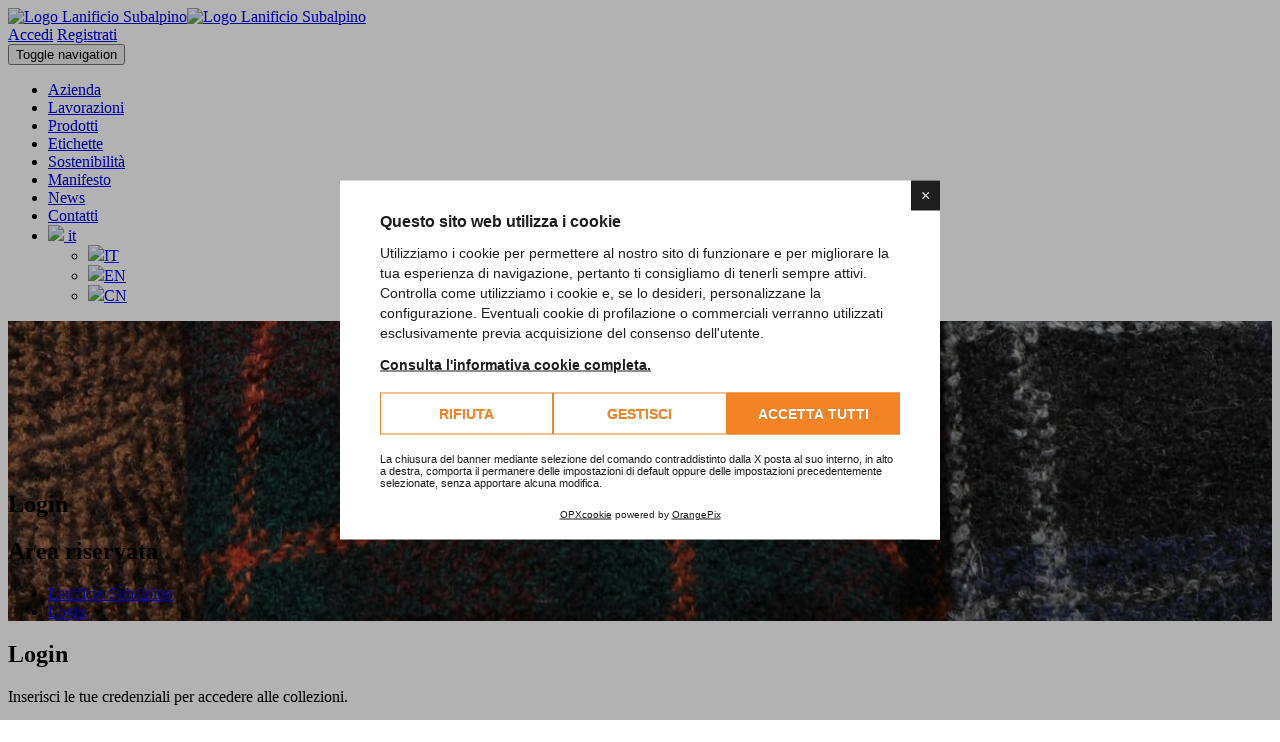

--- FILE ---
content_type: text/html; charset=UTF-8
request_url: https://www.lanificiosubalpino.com/login?backurl=102-art-9990e6
body_size: 5042
content:
<!DOCTYPE html>
<html lang="it-IT" id="lanificiosubalpino">

<head>
    <meta charset="utf-8">
    <meta name="viewport" content="width=device-width, initial-scale=1, shrink-to-fit=no">
    <!-- OPX Cookie -->
    <script>
        window.lang = "it"
        window.cookiepolicy_url = "https://www.lanificiosubalpino.com/cookie-policy"
        YETT_WHITELIST = [
            /www.lanificiosubalpino.com/,
            /cdn.orangepix.it/
        ]
    </script>

    
    <script src="https://cdn.orangepix.it/cookie/opx_cookie.min.js"></script>

    <link rel="preconnect" href="https://fonts.googleapis.com">
    <link rel="preconnect" href="https://fonts.gstatic.com" crossorigin>
    <link href="https://fonts.googleapis.com/css2?family=Antonio:wght@100..700&display=swap" rel="stylesheet">
    <link href="https://fonts.googleapis.com/css2?family=Roboto:ital,wght@0,100;0,300;0,400;0,500;0,700;0,900;1,100;1,300;1,400;1,500;1,700;1,900&display=swap" rel="stylesheet">

    <title>Login |Lanificio Subalpino</title>
        <meta name="description" content="Area riservata">
        <meta property="fb:app_id" content=""/>
    <meta property="og:site_name" content="Lanificio Subalpino"/>
    <meta property="og:title" content="Login |Lanificio Subalpino"/>
    <meta property="og:description" content="Login"/>
    <meta property="og:url" content="https://www.lanificiosubalpino.com/login"/>
    <meta property="og:type" content="website"/>
    <meta property="og:image" content="https://media.lanificiosubalpino.com/"/>
    <meta property="og:image:alt" content="Login |Lanificio Subalpino"/>
        <meta name="twitter:site" content=""/>
    <meta name="twitter:card" content="summary"/>
    <meta name="twitter:image" content="https://media.lanificiosubalpino.com/"/>
    <meta name="twitter:title" content="Login |Lanificio Subalpino"/>
    <meta name="twitter:description" content="Login"/>
        <link rel="alternate" href="https://www.lanificiosubalpino.com/login" hreflang="it">
                <link rel="alternate" href="https://www.lanificiosubalpino.com/en/login" hreflang="en">
                        <link rel="alternate" href="https://www.lanificiosubalpino.com/cn/登录" hreflang="cn">
            <link rel="apple-touch-icon" sizes="180x180" href="https://www.lanificiosubalpino.com/assets/img/favicon/apple-touch-icon.png">
<link rel="icon" type="image/png" sizes="32x32" href="https://www.lanificiosubalpino.com/assets/img/favicon/favicon-32x32.png">
<link rel="icon" type="image/png" sizes="194x194" href="https://www.lanificiosubalpino.com/assets/img/favicon/favicon-194x194.png">
<link rel="icon" type="image/png" sizes="192x192" href="https://www.lanificiosubalpino.com/assets/img/favicon/android-chrome-192x192.png">
<link rel="icon" type="image/png" sizes="16x16" href="https://www.lanificiosubalpino.com/assets/img/favicon/favicon-16x16.png">
<link rel="manifest" href="https://www.lanificiosubalpino.com/assets/img/favicon/site.webmanifest">
<link rel="mask-icon" href="https://www.lanificiosubalpino.com/assets/img/favicon/safari-pinned-tab.svg" color="#0b1901">
<link rel="shortcut icon" href="https://www.lanificiosubalpino.com/assets/img/favicon/favicon.ico">
<meta name="msapplication-TileColor" content="#0b1901">
<meta name="msapplication-TileImage" content="https://www.lanificiosubalpino.com/assets/img/favicon/mstile-144x144.png">
<meta name="msapplication-config" content="https://www.lanificiosubalpino.com/assets/img/favicon/browserconfig.xml">
    <meta name="theme-color" content="#0b1901"><link rel="stylesheet" href="https://www.lanificiosubalpino.com/assets/css/animate.css"><link rel="stylesheet" href="https://www.lanificiosubalpino.com/assets/css/bootstrap.css"><link rel="stylesheet" href="https://www.lanificiosubalpino.com/assets/css/et-line-icons.css"><link rel="stylesheet" href="https://www.lanificiosubalpino.com/assets/css/font-awesome.min.css"><link rel="stylesheet" href="https://www.lanificiosubalpino.com/assets/css/extralayers.css"><link rel="stylesheet" href="https://www.lanificiosubalpino.com/assets/css/settings.css"><link rel="stylesheet" href="https://www.lanificiosubalpino.com/assets/css/magnific-popup.css"><link rel="stylesheet" href="https://www.lanificiosubalpino.com/assets/css/owl.carousel.css"><link rel="stylesheet" href="https://www.lanificiosubalpino.com/assets/css/owl.transitions.css"><link rel="stylesheet" href="https://www.lanificiosubalpino.com/assets/css/full-slider.css"><link rel="stylesheet" href="https://www.lanificiosubalpino.com/assets/css/text-effect.css"><link rel="stylesheet" href="https://www.lanificiosubalpino.com/assets/css/menu-hamburger.css"><link rel="stylesheet" href="https://www.lanificiosubalpino.com/assets/plugins/fancybox/jquery.fancybox.min.css"><link rel="stylesheet" href="https://www.lanificiosubalpino.com/assets/css/style.css"><link rel="stylesheet" href="https://www.lanificiosubalpino.com/assets/css/responsive.css"><link rel="stylesheet" href="https://www.lanificiosubalpino.com/assets/css/op-bootstrap-4.css"><link rel="stylesheet" href="https://www.lanificiosubalpino.com/assets/css/restyle-2024.css"><link rel="stylesheet" href="https://www.lanificiosubalpino.com/assets/plugins/sweetalert2/sweetalert2.css"><link rel="stylesheet" href="https://www.lanificiosubalpino.com/assets/plugins/sweetalert2/sweetalert2.css"><link rel="stylesheet" href="https://www.lanificiosubalpino.com/assets/css/custom.css">    <!-- Global site tag (gtag.js) - Google Analytics -->
    <script async src="https://www.googletagmanager.com/gtag/js?id=UA-71827568-1"></script>
    <script>
        window.dataLayer = window.dataLayer || [];
        function gtag(){dataLayer.push(arguments);}
        gtag('js', new Date());

                gtag('config', 'UA-71827568-1', { 'anonymize_ip': true });
            </script
        <!--[if IE]>
    <link rel="stylesheet" href="https://www.lanificiosubalpino.com/assets/css/style-ie.css" />
    <![endif]-->
    <!--[if IE]>
    <script src="https://www.lanificiosubalpino.com/assets/js/html5shiv.js"></script>
    <![endif]-->
</head>

<body class="bg-light">
        <nav class="navbar navbar-default navbar-fixed-top nav-transparent overlay-nav sticky-nav nav-white nav-border-bottom " role="navigation">
    <div class="container">
        <div class="row">
            <div class="col-md-2 pull-left"><a class="logo-light" href="https://www.lanificiosubalpino.com"><img alt="Logo Lanificio Subalpino" src="https://www.lanificiosubalpino.com/assets/img/logo-w.png" class="logo"/></a><a class="logo-dark" href="https://www.lanificiosubalpino.com"><img alt="Logo Lanificio Subalpino" src="https://www.lanificiosubalpino.com/assets/img/logo-w.png" class="logo"/></a></div>
            <!-- search and cart  -->
            <div class="no-padding-left search-cart-header pull-right">
                <!-- end search input -->
                <div class="top-cart">
                    <!-- nav shopping bag -->
                    <a href="#" class="shopping-cart">
                        <i class="fa fa-user"></i>
                    </a>
                    <!-- end nav shopping bag -->
                    <!-- shopping bag content -->
                    <div class="cart-content">
                        <!--                            <p class="total">Subtotal: <span class="amount">$160</span></p>-->
                        <a href="https://www.lanificiosubalpino.com/login" class="btn btn-very-small-white pull-left mt-2 mb-0 width-100">Accedi</a>
                        <a href="https://www.lanificiosubalpino.com/registrazione" class="btn btn-very-small-white mt-2 mb-0 width-100">Registrati</a>
                                            </div>

                                    </div>
            </div>
            <!-- end search and cart  -->
            <div class="navbar-header col-sm-8 col-xs-2 pull-right"> <button type="button" class="navbar-toggle" data-toggle="collapse" data-target=".navbar-collapse"> <span class="sr-only">Toggle navigation</span> <span class="icon-bar"></span> <span class="icon-bar"></span> <span class="icon-bar"></span> </button> </div>
            <div class="accordion-menu text-right mr-5">
                <div class="navbar-collapse collapse">
                    <ul id="accordion" class="nav navbar-nav navbar-right panel-group ">
                                                        <li class="dropdown panel">
                                    <a href="https://www.lanificiosubalpino.com/azienda" title="Azienda">
                                        Azienda                                    </a>
                                </li>
                                                            <li class="dropdown panel">
                                    <a href="https://www.lanificiosubalpino.com/lavorazioni" title="Lavorazioni">
                                        Lavorazioni                                    </a>
                                </li>
                                                            <li class="dropdown panel">
                                    <a href="https://www.lanificiosubalpino.com/prodotti" title="Prodotti">
                                        Prodotti                                    </a>
                                </li>
                                                            <li class="dropdown panel">
                                    <a href="https://www.lanificiosubalpino.com/etichette" title="Etichette">
                                        Etichette                                    </a>
                                </li>
                                                            <li class="dropdown panel">
                                    <a href="https://www.lanificiosubalpino.com/sostenibilita" title="Sostenibilità">
                                        Sostenibilità                                    </a>
                                </li>
                                                            <li class="dropdown panel">
                                    <a href="https://www.lanificiosubalpino.com/il-manifesto" title="Manifesto">
                                        Manifesto                                    </a>
                                </li>
                                                            <li class="dropdown panel">
                                    <a href="https://www.lanificiosubalpino.com/news" title="News">
                                        News                                    </a>
                                </li>
                                                            <li class="dropdown panel">
                                    <a href="https://www.lanificiosubalpino.com/contatti" title="Contatti">
                                        Contatti                                    </a>
                                </li>
                                                    <li class="dropdown panel simple-dropdown">
                            <a href="#collapse5" class="dropdown-toggle collapsed" data-toggle="collapse" data-parent="#accordion" data-hover="dropdown">
                                <img src="https://www.lanificiosubalpino.com/assets/img/it.png" class="flag mr-2"> it                                <i class="fa fa-angle-down"></i>
                            </a>
<!--                            <ul id="collapse5" class="dropdown-menu mega-menu panel-collapse collapse mega-menu-full">-->
                            <ul id="collapse5" class="dropdown-menu mega-menu panel-collapse collapse mega-menu-full">
                                <li>
                                    <a href="https://www.lanificiosubalpino.com/login" class=""><img src="https://www.lanificiosubalpino.com/assets/img/it.png" class="flag mr-2">IT</a>
                                </li>
                                <li>
                                    <a href="https://www.lanificiosubalpino.com/en/login" class=""><img src="https://www.lanificiosubalpino.com/assets/img/en.png" class="flag mr-2">EN</a>
                                </li>
                                <li>
                                    <a href="https://www.lanificiosubalpino.com/cn/登录" class=""><img src="https://www.lanificiosubalpino.com/assets/img/cn.png" class="flag mr-2">CN</a>
                                </li>
                            </ul>
                        </li>
                    </ul>
                </div>
            </div>
        </div>
    </div>
</nav>
    <section class="page-title parallax3 parallax-fix" style="padding-top: 150px; background: url('https://media.lanificiosubalpino.com/copertine_struttura_oggetti/anteprime/xl/subalpino-collezione-invernale_edc37e5f98_28.jpg') 50%;">
        <div class="opacity-light bg-black"></div>
        <div class="container">
            <div class="row">
                <div class="col-lg-6 col-md-6 col-sm-12 wow fadeInUp animated xs-text-center sm-text-center" data-wow-duration="300ms">
                    <h1 class="text-light">Login</h1>
                    <h2 class="text-light xs-display-none">Area riservata</h2>
                    <div class="separator-line margin-three bg-light no-margin-lr sm-margin-top-three sm-margin-bottom-three no-margin-bottom"></div>
                </div>
                <div class="col-lg-6 col-md-6 col-sm-12 breadcrumb text-uppercase sm-no-margin-top wow fadeInUp animated" data-wow-duration="600ms">
                    <ul class="text-right text-light xs-text-center sm-text-center">
                        <li><a href="https://www.lanificiosubalpino.com" class="text-light">Lanificio Subalpino</a></li><li><a href="https://www.lanificiosubalpino.com/login" class="text-light">Login</a></li>                    </ul>
                </div>
            </div>
        </div>
    </section>
    <div class="p5vh">
    <div class="bg-grigio-chiaro">
<section id="contact-form" class="wow fadeIn">
    <div class="container">
        <div class="row">
            <div class="col-md-4 col-sm-6">
                <h2 class="titolo  font-weight-600 no-margin-bottom font-alt">Login</h2>
                <div class="text-med center-col mt-3  no-margin-bottom"><p class="text-med">Inserisci le tue credenziali per accedere alle collezioni.</p></div>
            </div>
            <div class="col-md-6 col-sm-6  col-md-offset-2">
                <form id="loginForm" method="post">
    			    <input type="hidden" value="it" name="lang">
                    <input type="hidden" id="g-recaptcha-response" name="g-recaptcha-response">
                    <input type="hidden" id="backurl" name="backurl" value="102-art-9990e6">
                    
					<input type="text" id="email" name="email" placeholder="Email o nome utente" value="" required/>
    			
					<input type="password" id="password" name="password" placeholder="Password" value="" required/>
    					
    				<p><a href="https://www.lanificiosubalpino.com/recupera-password" title="Recupera password" >Recupera password</a></p>
    				
					<button type="submit" value="Submit" class="highlight-button-dark btn btn-small button xs-margin-bottom-five sub-button">Login</button>

    			</form>
            </div>
        </div>
    </div>
</section><section id="about" class="fix-background" style="background-image:url('https://media.lanificiosubalpino.com/immagini/anteprime/xl/subalpino-sostenibile-green_8452ce9f9f_.jpg');">
    <div class="opacity-light bg-dark-gray"></div>
    <div class="opacity-medium bg-dark-gray"></div>
    <div class="container position-relative" >
        <div class="slider-typography position-relative">
            <div class="slider-text-middle-main">
                <div class="text-center ">
                    <h2 class="titolo white-text font-weight-600 no-margin-bottom font-alt">Non sei ancora registrato?</h2>
                    <div class="text-med white-text center-col mt-3  no-margin-bottom"><p>Inserisci le informazioni completando i campi richiesti e scopri tutte le informazioni sulle nostre collezioni.</p></div>
                    <a class="btn btn-small btn-small-white-border-light inner-link no-margin mt-4" href="https://www.lanificiosubalpino.com/registrazione" title="Registrazione" >Registrati</a>
                </div>
            </div>
        </div>
    </div>
</section>    </div>
</div>
<footer class="bg-light">
<!--    <div class="footer-top social bg-dark-green p-0">-->
<!--        -->
<!--    </div>-->
        <div class="container">
        <div class="row margin-eight mb-0 xs-mt-25">
            <div class="col-md-4 col-sm-4 text-center"> <a onclick="window.open('https://www.facebook.com/sharer/sharer.php?u=' + location.href, 'sharer', 'width=626,height=436');" href="javascript: void(0)" class="btn m-0 btn-medium btn-share facebook-button"><span class="fa fa-facebook-square"></span> Condividi su Facebook </a> </div>
            <div class="col-md-4 col-sm-4 text-center"> <a onclick="popUp=window.open('https://twitter.com/share?url='+location.href, 'popupwindow', 'scrollbars=yes,width=800,height=400');popUp.focus();return false;" href="javascript: void(0)" class="btn m-0 btn-medium btn-share twitter-button" ><span class="fa fa-twitter-square"></span> Condividi su Twitter</a> </div>
            <div class="col-md-4 col-sm-4 text-center"> <a onclick="popUp=window.open('https://www.linkedin.com/shareArticle?mini=true&amp;url='+location.href, 'popupwindow', 'scrollbars=yes,width=800,height=400');popUp.focus();return false;" href="javascript: void(0)" class="btn m-0 btn-medium btn-share linkedin-button" ><span class="fa fa-linkedin-square"></span> Condividi su LinkedIn</a> </div>
        </div>
    </div>
        <div class="container footer-middle">
        <div class="row">
            <div class="col-md-3 col-sm-12 footer-link1 xs-mb-25">
                <h5><img src="https://www.lanificiosubalpino.com/assets/img/logo-b.png" style="filter: brightness(0); max-width: 150px;"></h5>
                <p class="footer-text">Ricerchiamo e sviluppiamo disegnature, mescolanze di fili e materiali con esperienza e passione. A volte, anche con tanta caparbietà.</p>
<!--            <p class="footer-text">-->
<!--                --><!--                --><!--                --><!--                --><!--                --><!--                --><!--                --><!--            </p>-->
            </div>
            <div class="col-md-2 col-sm-6 col-xs-12 footer-link2 col-md-offset-1 xs-mb-25">
                <h4 class="titolo font-weight-600 no-margin-bottom font-alt mb-2">Menu</h4>
                <ul>
                                                <li>
                                <a href="https://www.lanificiosubalpino.com/azienda" title="Azienda">
                                    Azienda                                </a>
                            </li>
                                                    <li>
                                <a href="https://www.lanificiosubalpino.com/lavorazioni" title="Lavorazioni">
                                    Lavorazioni                                </a>
                            </li>
                                                    <li>
                                <a href="https://www.lanificiosubalpino.com/prodotti" title="Prodotti">
                                    Prodotti                                </a>
                            </li>
                                                    <li>
                                <a href="https://www.lanificiosubalpino.com/etichette" title="Etichette">
                                    Etichette                                </a>
                            </li>
                                                    <li>
                                <a href="https://www.lanificiosubalpino.com/sostenibilita" title="Sostenibilità">
                                    Sostenibilità                                </a>
                            </li>
                                                    <li>
                                <a href="https://www.lanificiosubalpino.com/il-manifesto" title="Manifesto">
                                    Manifesto                                </a>
                            </li>
                                                    <li>
                                <a href="https://www.lanificiosubalpino.com/news" title="News">
                                    News                                </a>
                            </li>
                                                    <li>
                                <a href="https://www.lanificiosubalpino.com/contatti" title="Contatti">
                                    Contatti                                </a>
                            </li>
                                        </ul>
            </div>
            <div class="col-md-4 col-sm-6 col-xs-12 footer-link2 col-md-offset-1">
                <h4 class="titolo font-weight-600 no-margin-bottom font-alt mb-2">Contatti</h4>
                <p>
                    <i class="fa fa-map-marker mr-2 text-dark-green"></i>Via Roma 1 – Quaregna Cerreto<br>
                    13854 – Italia                    <br>
                    <i class="fa fa-phone mr-2 text-dark-green"></i>Tel: +39 015 881908                    <br>
                    <i class="fa fa-envelope mr-2 text-dark-green"></i>Email: info@lanificiosubalpino.com                    <br>
                                                            <a target="_blank" href="https://www.instagram.com/lanificio_subalpino/"><i class="fa fa-instagram text-dark-green mr-3"></i></a>                                                                                                    <br>
                    <a class="btn btn-small btn-small-black-border-light inner-link no-margin mt-4" href="https://www.lanificiosubalpino.com/contatti">Contattaci</a>
                </p>
            </div>
        </div>
    </div>
    <div class="container-fluid bg-black footer-bottom">
        <div class="container">
            <div class="row margin-three">
                <div class="col-md-10 copyright text-left letter-spacing-1 xs-text-center xs-margin-bottom-one xs-mb-25"> © 2026 Lanificio Subalpino S.R.L. | Via Roma 1 – Quaregna Cerreto 13854 – Italia <br> CF e P.IVA: 01869540029 - REA: BI 0169774                    <br>
                <a href="https://www.lanificiosubalpino.com/company-info" style="font-size: 9px" class="white-text" title="Company Info">Company Info</a>
                | <a href="https://www.lanificiosubalpino.com/privacy-policy" style="font-size: 9px" class="white-text" title="Privacy policy">Privacy policy</a>
                | <a href="https://www.lanificiosubalpino.com/cookie-policy" style="font-size: 9px" class="white-text" title="Cookie policy">Cookie policy</a>
                | <a class="white-text" href="javascript: showCookieConsentModal()" style="font-size: 9px" >Preferenze cookie</a>
                                    | <a href="https://www.lanificiosubalpino.com/repo/downloads/Politica_Responsabilità_Sociale_web.pdf" style="font-size: 9px" class="white-text" title="Politica responsabilità sociale" target="_blank"> Politica responsabilità sociale </a>
                | <a href="https://www.lanificiosubalpino.com/repo/downloads/Politica_Ambientale_web.pdf" style="font-size: 9px" class="white-text" title="Politica ambientale" target="_blank"> Politica ambientale </a>
                | <a href="https://www.lanificiosubalpino.com/repo/downloads/Codice_Etico_web.pdf" style="font-size: 9px" class="white-text" title="Codice etico" target="_blank"> Codice etico </a>
                </div>
                <div class="col-md-2 col-xs-12 footer-logo text-right xs-text-center xs-mb-25">
                    <span id="opx-footer-cdn"></span>
                    <script src="https://cdn.orangepix.it/orangepix/opxfooterlogo.js"></script>
                </div>
            </div>
        </div>
    </div>
    <a href="javascript:;" class="scrollToTop"><i class="fa fa-angle-up"></i></a>
</footer>

<script type="text/javascript" src="https://www.lanificiosubalpino.com/assets/js/jquery.min.js"></script><script type="text/javascript" src="https://www.lanificiosubalpino.com/assets/js/modernizr.js"></script><script type="text/javascript" src="https://www.lanificiosubalpino.com/assets/js/bootstrap.js"></script><script type="text/javascript" src="https://www.lanificiosubalpino.com/assets/js/bootstrap-hover-dropdown.js"></script><script type="text/javascript" src="https://www.lanificiosubalpino.com/assets/js/jquery.easing.1.3.js"></script><script type="text/javascript" src="https://www.lanificiosubalpino.com/assets/js/jquery.appear.js"></script><script type="text/javascript" src="https://www.lanificiosubalpino.com/assets/js/wow.min.js"></script><script type="text/javascript" src="https://www.lanificiosubalpino.com/assets/js/jquery.easypiechart.js"></script><script type="text/javascript" src="https://www.lanificiosubalpino.com/assets/js/jquery.parallax-1.1.3.js"></script><script type="text/javascript" src="https://www.lanificiosubalpino.com/assets/js/jquery.isotope.min.js"></script><script type="text/javascript" src="https://www.lanificiosubalpino.com/assets/js/owl.carousel.min.js"></script><script type="text/javascript" src="https://www.lanificiosubalpino.com/assets/js/jquery.magnific-popup.min.js"></script><script type="text/javascript" src="https://www.lanificiosubalpino.com/assets/js/popup-gallery.js"></script><script type="text/javascript" src="https://www.lanificiosubalpino.com/assets/js/text-effect.js"></script><script type="text/javascript" src="https://www.lanificiosubalpino.com/assets/js/jquery.tools.min.js"></script><script type="text/javascript" src="https://www.lanificiosubalpino.com/assets/js/jquery.revolution.js"></script><script type="text/javascript" src="https://www.lanificiosubalpino.com/assets/js/counter.js"></script><script type="text/javascript" src="https://www.lanificiosubalpino.com/assets/js/jquery.countTo.js"></script><script type="text/javascript" src="https://www.lanificiosubalpino.com/assets/js/jquery.fitvids.js"></script><script type="text/javascript" src="https://www.lanificiosubalpino.com/assets/js/imagesloaded.pkgd.min.js"></script><script type="text/javascript" src="https://www.lanificiosubalpino.com/assets/js/classie.js"></script><script type="text/javascript" src="https://www.lanificiosubalpino.com/assets/js/hamburger-menu.js"></script><script type="text/javascript" src="https://www.lanificiosubalpino.com/assets/plugins/fancybox/jquery.fancybox.min.js"></script><script type="text/javascript" src="https://www.lanificiosubalpino.com/assets/js/main.js"></script><script type="text/javascript" src="https://www.lanificiosubalpino.com/assets/plugins/sweetalert2/sweetalert2.min.js"></script><script type="text/javascript" src="https://www.lanificiosubalpino.com/assets/plugins/sweetalert2/sweetalert2.min.js"></script><script type="text/javascript" src="https://www.lanificiosubalpino.com/assets/js/parsley.js"></script><script type="text/javascript" src="https://www.google.com/recaptcha/api.js?render=6LdTWCksAAAAAKppltPee6WKzudNZE3Ulj_K_MJN"></script><script type="text/javascript" src="https://www.lanificiosubalpino.com/assets/js/i18n/it.js"></script><script type="text/javascript" src="https://www.lanificiosubalpino.com/assets/js/custom.js.php"></script>
</body>
</html>
